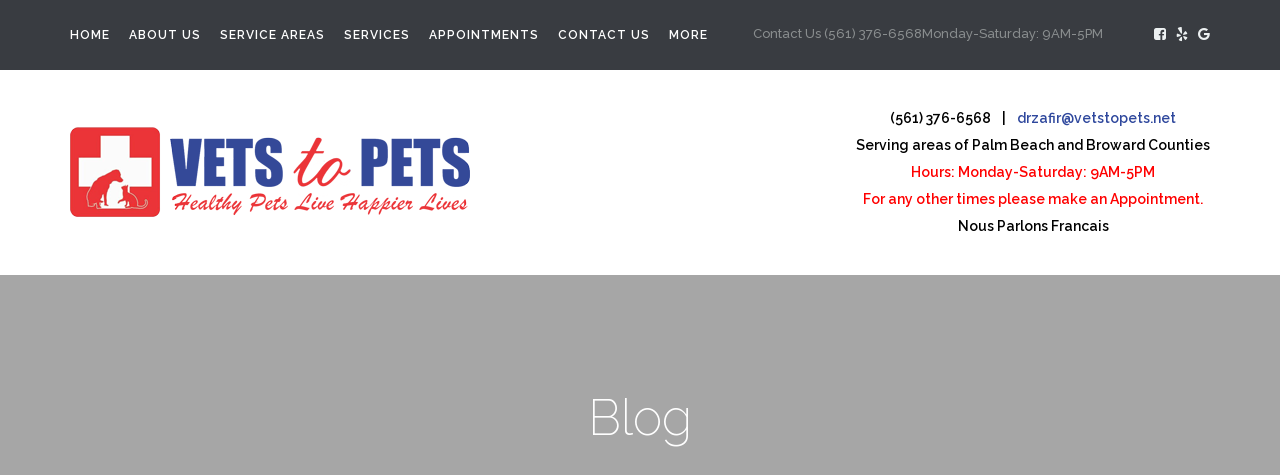

--- FILE ---
content_type: text/html; charset=utf-8
request_url: https://vetstopets.net/braces-for-dogs/
body_size: 13847
content:
<!doctype html>
<html lang="en-US">
<head>
	<meta charset="UTF-8">
	<link rel="profile" href="http://gmpg.org/xfn/11">
	<link rel="pingback" href="https://vetstopets.net/xmlrpc.php">
	<meta name="viewport" content="width=device-width, initial-scale=1">
	<title>Braces for Dogs &#8211; Vets to Pets LLC</title>
<meta name='robots' content='max-image-preview:large'/>
<link rel='dns-prefetch' href='//www.google.com'/>
<link rel='dns-prefetch' href='//fonts.googleapis.com'/>
<link rel='dns-prefetch' href='//s.w.org'/>
<link rel="alternate" type="application/rss+xml" title="Vets to Pets LLC &raquo; Feed" href="https://vetstopets.net/feed/"/>
<script>window._wpemojiSettings={"baseUrl":"https:\/\/s.w.org\/images\/core\/emoji\/14.0.0\/72x72\/","ext":".png","svgUrl":"https:\/\/s.w.org\/images\/core\/emoji\/14.0.0\/svg\/","svgExt":".svg","source":{"concatemoji":"https:\/\/vetstopets.net\/wp-includes\/js\/wp-emoji-release.min.js?ver=6.0.11"}};!function(e,a,t){var n,r,o,i=a.createElement("canvas"),p=i.getContext&&i.getContext("2d");function s(e,t){var a=String.fromCharCode,e=(p.clearRect(0,0,i.width,i.height),p.fillText(a.apply(this,e),0,0),i.toDataURL());return p.clearRect(0,0,i.width,i.height),p.fillText(a.apply(this,t),0,0),e===i.toDataURL()}function c(e){var t=a.createElement("script");t.src=e,t.defer=t.type="text/javascript",a.getElementsByTagName("head")[0].appendChild(t)}for(o=Array("flag","emoji"),t.supports={everything:!0,everythingExceptFlag:!0},r=0;r<o.length;r++)t.supports[o[r]]=function(e){if(!p||!p.fillText)return!1;switch(p.textBaseline="top",p.font="600 32px Arial",e){case"flag":return s([127987,65039,8205,9895,65039],[127987,65039,8203,9895,65039])?!1:!s([55356,56826,55356,56819],[55356,56826,8203,55356,56819])&&!s([55356,57332,56128,56423,56128,56418,56128,56421,56128,56430,56128,56423,56128,56447],[55356,57332,8203,56128,56423,8203,56128,56418,8203,56128,56421,8203,56128,56430,8203,56128,56423,8203,56128,56447]);case"emoji":return!s([129777,127995,8205,129778,127999],[129777,127995,8203,129778,127999])}return!1}(o[r]),t.supports.everything=t.supports.everything&&t.supports[o[r]],"flag"!==o[r]&&(t.supports.everythingExceptFlag=t.supports.everythingExceptFlag&&t.supports[o[r]]);t.supports.everythingExceptFlag=t.supports.everythingExceptFlag&&!t.supports.flag,t.DOMReady=!1,t.readyCallback=function(){t.DOMReady=!0},t.supports.everything||(n=function(){t.readyCallback()},a.addEventListener?(a.addEventListener("DOMContentLoaded",n,!1),e.addEventListener("load",n,!1)):(e.attachEvent("onload",n),a.attachEvent("onreadystatechange",function(){"complete"===a.readyState&&t.readyCallback()})),(e=t.source||{}).concatemoji?c(e.concatemoji):e.wpemoji&&e.twemoji&&(c(e.twemoji),c(e.wpemoji)))}(window,document,window._wpemojiSettings);</script>
<style>img.wp-smiley,img.emoji{display:inline!important;border:none!important;box-shadow:none!important;height:1em!important;width:1em!important;margin:0 .07em!important;vertical-align:-.1em!important;background:none!important;padding:0!important}</style>
	<link rel='stylesheet' id='layerslider-css' href='https://vetstopets.net/wp-content/plugins/LayerSlider/static/layerslider/css/layerslider.css?ver=6.10.2' media='all'/>
<link rel='stylesheet' id='ls-google-fonts-css' href='https://fonts.googleapis.com/css?family=Lato:100,300,regular,700,900%7COpen+Sans:300%7CIndie+Flower:regular%7COswald:300,regular,700&#038;subset=latin%2Clatin-ext' media='all'/>
<style id='wp-block-library-inline-css'>:root{--wp-admin-theme-color:#007cba;--wp-admin-theme-color--rgb:0,124,186;--wp-admin-theme-color-darker-10:#006ba1;--wp-admin-theme-color-darker-10--rgb:0,107,161;--wp-admin-theme-color-darker-20:#005a87;--wp-admin-theme-color-darker-20--rgb:0,90,135;--wp-admin-border-width-focus:2px}@media (-webkit-min-device-pixel-ratio:2),(min-resolution:192dpi){:root{--wp-admin-border-width-focus:1.5px}}:root{--wp--preset--font-size--normal:16px;--wp--preset--font-size--huge:42px}:root .has-very-light-gray-background-color{background-color:#eee}:root .has-very-dark-gray-background-color{background-color:#313131}:root .has-very-light-gray-color{color:#eee}:root .has-very-dark-gray-color{color:#313131}:root .has-vivid-green-cyan-to-vivid-cyan-blue-gradient-background{background:linear-gradient(135deg,#00d084,#0693e3)}:root .has-purple-crush-gradient-background{background:linear-gradient(135deg,#34e2e4,#4721fb 50%,#ab1dfe)}:root .has-hazy-dawn-gradient-background{background:linear-gradient(135deg,#faaca8,#dad0ec)}:root .has-subdued-olive-gradient-background{background:linear-gradient(135deg,#fafae1,#67a671)}:root .has-atomic-cream-gradient-background{background:linear-gradient(135deg,#fdd79a,#004a59)}:root .has-nightshade-gradient-background{background:linear-gradient(135deg,#330968,#31cdcf)}:root .has-midnight-gradient-background{background:linear-gradient(135deg,#020381,#2874fc)}.has-regular-font-size{font-size:1em}.has-larger-font-size{font-size:2.625em}.has-normal-font-size{font-size:var(--wp--preset--font-size--normal)}.has-huge-font-size{font-size:var(--wp--preset--font-size--huge)}.has-text-align-center{text-align:center}.has-text-align-left{text-align:left}.has-text-align-right{text-align:right}#end-resizable-editor-section{display:none}.aligncenter{clear:both}.items-justified-left{justify-content:flex-start}.items-justified-center{justify-content:center}.items-justified-right{justify-content:flex-end}.items-justified-space-between{justify-content:space-between}.screen-reader-text{border:0;clip:rect(1px,1px,1px,1px);-webkit-clip-path:inset(50%);clip-path:inset(50%);height:1px;margin:-1px;overflow:hidden;padding:0;position:absolute;width:1px;word-wrap:normal!important}.screen-reader-text:focus{background-color:#ddd;clip:auto!important;-webkit-clip-path:none;clip-path:none;color:#444;display:block;font-size:1em;height:auto;left:5px;line-height:normal;padding:15px 23px 14px;text-decoration:none;top:5px;width:auto;z-index:100000}html :where(.has-border-color),html :where([style*=border-width]){border-style:solid}html :where(img[class*=wp-image-]){height:auto;max-width:100%}</style>
<style id='global-styles-inline-css'>body{--wp--preset--color--black:#000;--wp--preset--color--cyan-bluish-gray:#abb8c3;--wp--preset--color--white:#fff;--wp--preset--color--pale-pink:#f78da7;--wp--preset--color--vivid-red:#cf2e2e;--wp--preset--color--luminous-vivid-orange:#ff6900;--wp--preset--color--luminous-vivid-amber:#fcb900;--wp--preset--color--light-green-cyan:#7bdcb5;--wp--preset--color--vivid-green-cyan:#00d084;--wp--preset--color--pale-cyan-blue:#8ed1fc;--wp--preset--color--vivid-cyan-blue:#0693e3;--wp--preset--color--vivid-purple:#9b51e0;--wp--preset--gradient--vivid-cyan-blue-to-vivid-purple:linear-gradient(135deg,rgba(6,147,227,1) 0%,#9b51e0 100%);--wp--preset--gradient--light-green-cyan-to-vivid-green-cyan:linear-gradient(135deg,#7adcb4 0%,#00d082 100%);--wp--preset--gradient--luminous-vivid-amber-to-luminous-vivid-orange:linear-gradient(135deg,rgba(252,185,0,1) 0%,rgba(255,105,0,1) 100%);--wp--preset--gradient--luminous-vivid-orange-to-vivid-red:linear-gradient(135deg,rgba(255,105,0,1) 0%,#cf2e2e 100%);--wp--preset--gradient--very-light-gray-to-cyan-bluish-gray:linear-gradient(135deg,#eee 0%,#a9b8c3 100%);--wp--preset--gradient--cool-to-warm-spectrum:linear-gradient(135deg,#4aeadc 0%,#9778d1 20%,#cf2aba 40%,#ee2c82 60%,#fb6962 80%,#fef84c 100%);--wp--preset--gradient--blush-light-purple:linear-gradient(135deg,#ffceec 0%,#9896f0 100%);--wp--preset--gradient--blush-bordeaux:linear-gradient(135deg,#fecda5 0%,#fe2d2d 50%,#6b003e 100%);--wp--preset--gradient--luminous-dusk:linear-gradient(135deg,#ffcb70 0%,#c751c0 50%,#4158d0 100%);--wp--preset--gradient--pale-ocean:linear-gradient(135deg,#fff5cb 0%,#b6e3d4 50%,#33a7b5 100%);--wp--preset--gradient--electric-grass:linear-gradient(135deg,#caf880 0%,#71ce7e 100%);--wp--preset--gradient--midnight:linear-gradient(135deg,#020381 0%,#2874fc 100%);--wp--preset--duotone--dark-grayscale:url(#wp-duotone-dark-grayscale);--wp--preset--duotone--grayscale:url(#wp-duotone-grayscale);--wp--preset--duotone--purple-yellow:url(#wp-duotone-purple-yellow);--wp--preset--duotone--blue-red:url(#wp-duotone-blue-red);--wp--preset--duotone--midnight:url(#wp-duotone-midnight);--wp--preset--duotone--magenta-yellow:url(#wp-duotone-magenta-yellow);--wp--preset--duotone--purple-green:url(#wp-duotone-purple-green);--wp--preset--duotone--blue-orange:url(#wp-duotone-blue-orange);--wp--preset--font-size--small:13px;--wp--preset--font-size--medium:20px;--wp--preset--font-size--large:36px;--wp--preset--font-size--x-large:42px}.has-black-color{color:var(--wp--preset--color--black)!important}.has-cyan-bluish-gray-color{color:var(--wp--preset--color--cyan-bluish-gray)!important}.has-white-color{color:var(--wp--preset--color--white)!important}.has-pale-pink-color{color:var(--wp--preset--color--pale-pink)!important}.has-vivid-red-color{color:var(--wp--preset--color--vivid-red)!important}.has-luminous-vivid-orange-color{color:var(--wp--preset--color--luminous-vivid-orange)!important}.has-luminous-vivid-amber-color{color:var(--wp--preset--color--luminous-vivid-amber)!important}.has-light-green-cyan-color{color:var(--wp--preset--color--light-green-cyan)!important}.has-vivid-green-cyan-color{color:var(--wp--preset--color--vivid-green-cyan)!important}.has-pale-cyan-blue-color{color:var(--wp--preset--color--pale-cyan-blue)!important}.has-vivid-cyan-blue-color{color:var(--wp--preset--color--vivid-cyan-blue)!important}.has-vivid-purple-color{color:var(--wp--preset--color--vivid-purple)!important}.has-black-background-color{background-color:var(--wp--preset--color--black)!important}.has-cyan-bluish-gray-background-color{background-color:var(--wp--preset--color--cyan-bluish-gray)!important}.has-white-background-color{background-color:var(--wp--preset--color--white)!important}.has-pale-pink-background-color{background-color:var(--wp--preset--color--pale-pink)!important}.has-vivid-red-background-color{background-color:var(--wp--preset--color--vivid-red)!important}.has-luminous-vivid-orange-background-color{background-color:var(--wp--preset--color--luminous-vivid-orange)!important}.has-luminous-vivid-amber-background-color{background-color:var(--wp--preset--color--luminous-vivid-amber)!important}.has-light-green-cyan-background-color{background-color:var(--wp--preset--color--light-green-cyan)!important}.has-vivid-green-cyan-background-color{background-color:var(--wp--preset--color--vivid-green-cyan)!important}.has-pale-cyan-blue-background-color{background-color:var(--wp--preset--color--pale-cyan-blue)!important}.has-vivid-cyan-blue-background-color{background-color:var(--wp--preset--color--vivid-cyan-blue)!important}.has-vivid-purple-background-color{background-color:var(--wp--preset--color--vivid-purple)!important}.has-black-border-color{border-color:var(--wp--preset--color--black)!important}.has-cyan-bluish-gray-border-color{border-color:var(--wp--preset--color--cyan-bluish-gray)!important}.has-white-border-color{border-color:var(--wp--preset--color--white)!important}.has-pale-pink-border-color{border-color:var(--wp--preset--color--pale-pink)!important}.has-vivid-red-border-color{border-color:var(--wp--preset--color--vivid-red)!important}.has-luminous-vivid-orange-border-color{border-color:var(--wp--preset--color--luminous-vivid-orange)!important}.has-luminous-vivid-amber-border-color{border-color:var(--wp--preset--color--luminous-vivid-amber)!important}.has-light-green-cyan-border-color{border-color:var(--wp--preset--color--light-green-cyan)!important}.has-vivid-green-cyan-border-color{border-color:var(--wp--preset--color--vivid-green-cyan)!important}.has-pale-cyan-blue-border-color{border-color:var(--wp--preset--color--pale-cyan-blue)!important}.has-vivid-cyan-blue-border-color{border-color:var(--wp--preset--color--vivid-cyan-blue)!important}.has-vivid-purple-border-color{border-color:var(--wp--preset--color--vivid-purple)!important}.has-vivid-cyan-blue-to-vivid-purple-gradient-background{background:var(--wp--preset--gradient--vivid-cyan-blue-to-vivid-purple)!important}.has-light-green-cyan-to-vivid-green-cyan-gradient-background{background:var(--wp--preset--gradient--light-green-cyan-to-vivid-green-cyan)!important}.has-luminous-vivid-amber-to-luminous-vivid-orange-gradient-background{background:var(--wp--preset--gradient--luminous-vivid-amber-to-luminous-vivid-orange)!important}.has-luminous-vivid-orange-to-vivid-red-gradient-background{background:var(--wp--preset--gradient--luminous-vivid-orange-to-vivid-red)!important}.has-very-light-gray-to-cyan-bluish-gray-gradient-background{background:var(--wp--preset--gradient--very-light-gray-to-cyan-bluish-gray)!important}.has-cool-to-warm-spectrum-gradient-background{background:var(--wp--preset--gradient--cool-to-warm-spectrum)!important}.has-blush-light-purple-gradient-background{background:var(--wp--preset--gradient--blush-light-purple)!important}.has-blush-bordeaux-gradient-background{background:var(--wp--preset--gradient--blush-bordeaux)!important}.has-luminous-dusk-gradient-background{background:var(--wp--preset--gradient--luminous-dusk)!important}.has-pale-ocean-gradient-background{background:var(--wp--preset--gradient--pale-ocean)!important}.has-electric-grass-gradient-background{background:var(--wp--preset--gradient--electric-grass)!important}.has-midnight-gradient-background{background:var(--wp--preset--gradient--midnight)!important}.has-small-font-size{font-size:var(--wp--preset--font-size--small)!important}.has-medium-font-size{font-size:var(--wp--preset--font-size--medium)!important}.has-large-font-size{font-size:var(--wp--preset--font-size--large)!important}.has-x-large-font-size{font-size:var(--wp--preset--font-size--x-large)!important}</style>
<link rel='stylesheet' id='contact-form-7-css' href='https://vetstopets.net/wp-content/plugins/contact-form-7/includes/css/styles.css?ver=5.7.7' media='all'/>
<style id='contact-form-7-inline-css'>.wpcf7 .wpcf7-recaptcha iframe{margin-bottom:0}.wpcf7 .wpcf7-recaptcha[data-align="center"]>div{margin:0 auto}.wpcf7 .wpcf7-recaptcha[data-align="right"]>div{margin:0 0 0 auto}</style>
<link rel='stylesheet' id='rs-plugin-settings-css' href='https://vetstopets.net/wp-content/plugins/revslider/public/assets/css/rs6.css?ver=6.1.8' media='all'/>
<style id='rs-plugin-settings-inline-css'>.tp-caption a{color:#ff7302;text-shadow:none;-webkit-transition:all .2s ease-out;-moz-transition:all .2s ease-out;-o-transition:all .2s ease-out;-ms-transition:all .2s ease-out}.tp-caption a:hover{color:#ffa902}</style>
<link rel='stylesheet' id='parent-style-css' href='https://vetstopets.net/wp-content/themes/the-core-parent/style.css?ver=6.0.11' media='all'/>
<link rel='stylesheet' id='synved-shortcode-jquery-ui-css' href='https://vetstopets.net/wp-content/plugins/synved-shortcodes/synved-shortcode/jqueryUI/css/snvdshc/jquery-ui-1.9.2.custom.min.css?ver=1.9.2' media='all'/>
<link rel='stylesheet' id='synved-shortcode-layout-css' href='https://vetstopets.net/wp-content/plugins/synved-shortcodes/synved-shortcode/style/layout.css?ver=1.0' media='all'/>
<link rel='stylesheet' id='synved-shortcode-jquery-ui-custom-css' href='https://vetstopets.net/wp-content/plugins/synved-shortcodes/synved-shortcode/style/jquery-ui.css?ver=1.0' media='all'/>
<link rel='stylesheet' id='bootstrap-css' href='https://vetstopets.net/wp-content/themes/the-core-parent/css/bootstrap.css?ver=1.0.34' media='all'/>
<link rel='stylesheet' id='fw-mmenu-css' href='https://vetstopets.net/wp-content/themes/the-core-parent/css/jquery.mmenu.all.css?ver=1.0.34' media='all'/>
<link rel='stylesheet' id='the-core-style-css' href='https://vetstopets.net/wp-content/uploads/sites/78/the-core-style.css?ver=1727415570' media='all'/>
<link rel='stylesheet' id='fw-theme-style-css' href='https://vetstopets.net/wp-content/themes/vetstopets-core-child/style.css?ver=1.0.34' media='all'/>
<link rel='stylesheet' id='prettyPhoto-css' href='https://vetstopets.net/wp-content/themes/the-core-parent/css/prettyPhoto.css?ver=1.0.34' media='all'/>
<link rel='stylesheet' id='animate-css' href='https://vetstopets.net/wp-content/themes/the-core-parent/css/animate.css?ver=1.0.34' media='all'/>
<link rel='stylesheet' id='font-awesome-css' href='https://vetstopets.net/wp-content/plugins/elementor/assets/lib/font-awesome/css/font-awesome.min.css?ver=4.7.0' media='all'/>
<link rel='stylesheet' id='fw-googleFonts-css' href='https://fonts.googleapis.com/css?family=Raleway%3A200%2C500%2C600%2C300%2C200italic%7CPlayfair+Display%3Aregular%7CCrimson+Text%3Aregular%7CMontserrat%3Aregular&#038;subset=latin%2Clatin-ext&#038;ver=6.0.11' media='all'/>
<!--n2css--><script id='layerslider-greensock-js-extra'>var LS_Meta={"v":"6.10.2"};</script>
<script src='https://vetstopets.net/wp-content/plugins/LayerSlider/static/layerslider/js/greensock.js?ver=1.19.0' id='layerslider-greensock-js'></script>
<script src='https://vetstopets.net/wp-includes/js/jquery/jquery.min.js?ver=3.6.0' id='jquery-core-js'></script>
<script src='https://vetstopets.net/wp-includes/js/jquery/jquery-migrate.min.js?ver=3.3.2' id='jquery-migrate-js'></script>
<script src='https://vetstopets.net/wp-content/plugins/LayerSlider/static/layerslider/js/layerslider.kreaturamedia.jquery.js?ver=6.10.2' id='layerslider-js'></script>
<script src='https://vetstopets.net/wp-content/plugins/LayerSlider/static/layerslider/js/layerslider.transitions.js?ver=6.10.2' id='layerslider-transitions-js'></script>
<script src='https://vetstopets.net/wp-content/plugins/revslider/public/assets/js/revolution.tools.min.js?ver=6.0' id='tp-tools-js'></script>
<script src='https://vetstopets.net/wp-content/plugins/revslider/public/assets/js/rs6.min.js?ver=6.1.8' id='revmin-js'></script>
<script src='https://vetstopets.net/wp-content/plugins/synved-shortcodes/synved-shortcode/script/jquery.ba-bbq.min.js?ver=1.2.1' id='jquery-babbq-js'></script>
<script src='https://vetstopets.net/wp-content/plugins/synved-shortcodes/synved-shortcode/script/jquery.scrolltab.js?ver=1.0' id='jquery-scrolltab-js'></script>
<script src='https://vetstopets.net/wp-includes/js/jquery/ui/core.min.js?ver=1.13.1' id='jquery-ui-core-js'></script>
<script src='https://vetstopets.net/wp-includes/js/jquery/ui/tabs.min.js?ver=1.13.1' id='jquery-ui-tabs-js'></script>
<script src='https://vetstopets.net/wp-includes/js/jquery/ui/accordion.min.js?ver=1.13.1' id='jquery-ui-accordion-js'></script>
<script src='https://vetstopets.net/wp-includes/js/jquery/ui/controlgroup.min.js?ver=1.13.1' id='jquery-ui-controlgroup-js'></script>
<script src='https://vetstopets.net/wp-includes/js/jquery/ui/checkboxradio.min.js?ver=1.13.1' id='jquery-ui-checkboxradio-js'></script>
<script src='https://vetstopets.net/wp-includes/js/jquery/ui/button.min.js?ver=1.13.1' id='jquery-ui-button-js'></script>
<script src='https://vetstopets.net/wp-content/plugins/synved-shortcodes/synved-shortcode/script/jquery-unselectable.js?ver=1.0.0' id='jquery-unselectable-js'></script>
<script src='https://vetstopets.net/wp-includes/js/jquery/ui/mouse.min.js?ver=1.13.1' id='jquery-ui-mouse-js'></script>
<script src='https://vetstopets.net/wp-includes/js/jquery/ui/slider.min.js?ver=1.13.1' id='jquery-ui-slider-js'></script>
<script src='https://vetstopets.net/wp-content/plugins/synved-shortcodes/synved-shortcode/script/base.js?ver=1.0' id='synved-shortcode-base-js'></script>
<script src='https://vetstopets.net/wp-content/plugins/synved-shortcodes/synved-shortcode/script/custom.js?ver=1.0' id='synved-shortcode-custom-js'></script>
<script src='https://vetstopets.net/wp-content/themes/the-core-parent/js/lib/modernizr.min.js?ver=1.0.34' id='modernizr-js'></script>
<script src='https://vetstopets.net/wp-content/themes/the-core-parent/js/lib/bootstrap.min.js?ver=1.0.34' id='bootstrap-js'></script>
<script src='https://vetstopets.net/wp-content/themes/the-core-parent/js/jquery.touchSwipe.min.js?ver=1.0.34' id='touchSwipe-js'></script>
<script src='https://vetstopets.net/wp-content/themes/the-core-parent/js/lib/html5shiv.js?ver=1.0.34' id='html5shiv-js'></script>
<script src='https://vetstopets.net/wp-content/themes/the-core-parent/js/lib/respond.min.js?ver=1.0.34' id='respond-js'></script>
<meta name="generator" content="Powered by LayerSlider 6.10.2 - Multi-Purpose, Responsive, Parallax, Mobile-Friendly Slider Plugin for WordPress."/>
<!-- LayerSlider updates and docs at: https://layerslider.kreaturamedia.com -->
<link rel="https://api.w.org/" href="https://vetstopets.net/wp-json/"/><link rel="alternate" type="application/json" href="https://vetstopets.net/wp-json/wp/v2/posts/3057"/><link rel="EditURI" type="application/rsd+xml" title="RSD" href="https://vetstopets.net/xmlrpc.php?rsd"/>
<link rel="wlwmanifest" type="application/wlwmanifest+xml" href="https://vetstopets.net/wp-includes/wlwmanifest.xml"/> 
<meta name="generator" content="WordPress 6.0.11"/>
<link rel='shortlink' href='https://vetstopets.net/?p=3057'/>
<link rel="alternate" type="application/json+oembed" href="https://vetstopets.net/wp-json/oembed/1.0/embed?url=https%3A%2F%2Fvetstopets.net%2Fbraces-for-dogs%2F"/>
<link rel="alternate" type="text/xml+oembed" href="https://vetstopets.net/wp-json/oembed/1.0/embed?url=https%3A%2F%2Fvetstopets.net%2Fbraces-for-dogs%2F&#038;format=xml"/>
<script src='https://vetgalaxy.com/?dm=0ff27bf1b3d73c1f9fed9a01f943e911&amp;action=load&amp;blogid=78&amp;siteid=1&amp;t=1795656053&amp;back=https%3A%2F%2Fvetstopets.net%2Fbraces-for-dogs%2F' type='text/javascript'></script><meta http-equiv="Content-type" content="text/html; charset=utf-8"/><meta name="robots" content="noindex"><link rel='canonical' href='http://blog.vetgalaxy.com/braces-dogs/'/><meta property="og:title" content="Braces for Dogs"/><meta property="og:url" content="https://vetstopets.net/braces-for-dogs/"/><meta property="og:type" content="website"/><meta property="og:description" content=""/><meta name="generator" content="Elementor 3.16.6; features: e_dom_optimization, e_optimized_assets_loading, additional_custom_breakpoints; settings: css_print_method-external, google_font-enabled, font_display-auto">

<style type="text/css"></style>
<meta name="generator" content="Powered by Slider Revolution 6.1.8 - responsive, Mobile-Friendly Slider Plugin for WordPress with comfortable drag and drop interface."/>
<script type="text/javascript">function setREVStartSize(e){try{var pw=document.getElementById(e.c).parentNode.offsetWidth,newh;pw=pw===0||isNaN(pw)?window.innerWidth:pw;e.tabw=e.tabw===undefined?0:parseInt(e.tabw);e.thumbw=e.thumbw===undefined?0:parseInt(e.thumbw);e.tabh=e.tabh===undefined?0:parseInt(e.tabh);e.thumbh=e.thumbh===undefined?0:parseInt(e.thumbh);e.tabhide=e.tabhide===undefined?0:parseInt(e.tabhide);e.thumbhide=e.thumbhide===undefined?0:parseInt(e.thumbhide);e.mh=e.mh===undefined||e.mh==""||e.mh==="auto"?0:parseInt(e.mh,0);if(e.layout==="fullscreen"||e.l==="fullscreen")
newh=Math.max(e.mh,window.innerHeight);else{e.gw=Array.isArray(e.gw)?e.gw:[e.gw];for(var i in e.rl)if(e.gw[i]===undefined||e.gw[i]===0)e.gw[i]=e.gw[i-1];e.gh=e.el===undefined||e.el===""||(Array.isArray(e.el)&&e.el.length==0)?e.gh:e.el;e.gh=Array.isArray(e.gh)?e.gh:[e.gh];for(var i in e.rl)if(e.gh[i]===undefined||e.gh[i]===0)e.gh[i]=e.gh[i-1];var nl=new Array(e.rl.length),ix=0,sl;e.tabw=e.tabhide>=pw?0:e.tabw;e.thumbw=e.thumbhide>=pw?0:e.thumbw;e.tabh=e.tabhide>=pw?0:e.tabh;e.thumbh=e.thumbhide>=pw?0:e.thumbh;for(var i in e.rl)nl[i]=e.rl[i]<window.innerWidth?0:e.rl[i];sl=nl[0];for(var i in nl)if(sl>nl[i]&&nl[i]>0){sl=nl[i];ix=i;}
var m=pw>(e.gw[ix]+e.tabw+e.thumbw)?1:(pw-(e.tabw+e.thumbw))/(e.gw[ix]);newh=(e.type==="carousel"&&e.justify==="true"?e.gh[ix]:(e.gh[ix]*m))+(e.tabh+e.thumbh);}
if(window.rs_init_css===undefined)window.rs_init_css=document.head.appendChild(document.createElement("style"));document.getElementById(e.c).height=newh;window.rs_init_css.innerHTML+="#"+e.c+"_wrapper { height: "+newh+"px }";}catch(e){console.log("Failure at Presize of Slider:"+e)}};</script>
		<style id="wp-custom-css">.cf7-form__field{margin-bottom:24px}.cf7-form__field .custom-radio{float:left;margin-top:12px}.cf7-form__field .custom-checkbox{margin-top:12px}.appointment-form .custom-radio,.appointment-form .custom-checkbox{display:block;float:none}.cf7-form__field .custom-radio:first-child{margin-right:24px}.cf7-form__field>label{display:block;font-family:"Raleway",sans-serif;font-size:13px;font-weight:600;line-height:1.7em;letter-spacing:1px;color:#454545}.cf7-form__field input[type="text"],.cf7-form__field input[type="password"],.cf7-form__field input[type="search"],.cf7-form__field input[type="url"],.cf7-form__field input[type="email"],.cf7-form__field input[type="tel"],.cf7-form__field input[type="number"],.cf7-form__field textarea,.cf7-form__field select{min-height:47px;padding:6px 16px;border-radius:4px;border:0;font-family:"Raleway",sans-serif;color:#454545}.custom-radio label,.custom-checkbox label{text-transform:initial;padding-left:0}.custom-radio .wpcf7-list-item-label,.custom-checkbox .wpcf7-list-item-label{padding-left:24px;font-family:"Raleway",sans-serif;font-size:15px;font-weight:400;text-transform:none;line-height:1.7em;color:#454545}.wpcf7 .wpcf7-form input.wpcf7-submit{min-height:40px;padding:18px 32px;font-family:"Roboto",sans-serif;font-size:13px;line-height:1;font-weight:500;text-transform:uppercase;letter-spacing:1.25px;border-radius:3px;background-color:#111}sup{top:0;font-size:16px;color:red}.section-custom-top .fw-container{padding-bottom:24px!important}.home-team .fw-row{display:flex;justify-content:center}.service-more .elementor-toggle{text-align:center}.fa,.fas{font:14px/1 FontAwesome!important}</style>
		</head>
<body class="post-template-default single single-post postid-3057 single-format-standard wp-embed-responsive fw-full fw-website-align-center fw-section-space-md header-1 fw-top-bar-on fw-no-absolute-header fw-top-social-right  mobile-menu-item-align-left fw-top-logo-left fw-logo-image fw-logo-no-retina fw-animation-mobile-off elementor-default elementor-kit-3357" itemscope="itemscope" itemtype="https://schema.org/WebPage">

				<div id="page" class="hfeed site">
			<header class="fw-header" itemscope="itemscope" itemtype="https://schema.org/WPHeader">
		<div class="header-top-bar">
		<div class="fw-container">
			<div class="fw-row">
				<div class="fw-col-sm-5 fw-col-lg-7">
					<a href="#mobile-menu" class="mmenu-link"><i class="fa fa-navicon"></i> <span>Click Here for All Services</span></a>

					<div class="fw-nav-wrap" itemscope="itemscope" itemtype="https://schema.org/SiteNavigationElement" role="navigation">
						<nav id="fw-menu-primary" class="fw-site-navigation primary-navigation"><ul id="menu-header-menu" class="fw-nav-menu"><li id="menu-item-3528" class="menu-item menu-item-type-post_type menu-item-object-page menu-item-home menu-item-3528"><a href="https://vetstopets.net/"><span>HOME</span></a></li>
<li id="menu-item-3554" class="menu-item menu-item-type-post_type menu-item-object-page menu-item-3554"><a href="https://vetstopets.net/about-us/"><span>ABOUT US</span></a></li>
<li id="menu-item-3574" class="menu-item menu-item-type-post_type menu-item-object-page menu-item-3574"><a href="https://vetstopets.net/service-areas/"><span>SERVICE AREAS</span></a></li>
<li id="menu-item-3611" class="menu-item menu-item-type-post_type menu-item-object-page menu-item-3611"><a href="https://vetstopets.net/services/"><span>SERVICES</span></a></li>
<li id="menu-item-3529" class="menu-item menu-item-type-post_type menu-item-object-page menu-item-3529"><a href="https://vetstopets.net/appointments/"><span>APPOINTMENTS</span></a></li>
<li id="menu-item-3647" class="menu-item menu-item-type-post_type menu-item-object-page menu-item-3647"><a href="https://vetstopets.net/contact/"><span>CONTACT US</span></a></li>
<li id="menu-item-2576" class="menu-item menu-item-type-custom menu-item-object-custom menu-item-has-children menu-item-2576"><a href="#"><span>MORE</span></a>
<ul class="sub-menu">
	<li id="menu-item-3666" class="menu-item menu-item-type-post_type menu-item-object-page menu-item-3666"><a href="https://vetstopets.net/faqs/"><span>FAQs</span></a></li>
	<li id="menu-item-3689" class="menu-item menu-item-type-post_type menu-item-object-page menu-item-3689"><a href="https://vetstopets.net/emergencies/"><span>EMERGENCIES</span></a></li>
	<li id="menu-item-3706" class="menu-item menu-item-type-post_type menu-item-object-page menu-item-3706"><a href="https://vetstopets.net/our-purrfect-patients/"><span>OUR PURRFECT PATIENTS</span></a></li>
	<li id="menu-item-3727" class="menu-item menu-item-type-post_type menu-item-object-page menu-item-3727"><a href="https://vetstopets.net/veterinary-resources/"><span>VETERINARY RESOURCES</span></a></li>
	<li id="menu-item-3746" class="menu-item menu-item-type-post_type menu-item-object-page menu-item-3746"><a href="https://vetstopets.net/privacy-policy/"><span>PRIVACY POLICY</span></a></li>
</ul>
</li>
</ul></nav>					</div>
				</div>
				<div class="fw-col-sm-7 fw-col-lg-5 padding-reset">
									<div class="fw-top-bar">
			<div class="fw-container">
															<div class="fw-text-top-bar"><p>Contact Us (561) 376-6568Monday-Saturday: 9AM-5PM</p></div>
										<div class="fw-top-bar-social"><a target="_blank" href="https://www.facebook.com/VetsToPets/reviews/?ref=page_internal"><i class="fa fa-facebook-square"></i></a><a target="_blank" href="https://www.yelp.com/biz/vets-to-pets-housecalls-boca-raton"><i class="fa fa-yelp"></i></a><a target="_blank" href="https://www.google.com/maps/place/Vets+To+Pets/@26.406542,-80.7620113,9z/data=!3m1!4b1!4m7!3m6!1s0x0:0x458b819e52438afa!8m2!3d26.4076339!4d-80.2015469!9m1!1b1?hl=en-US"><i class="fa fa-google"></i></a></div>												</div>
		</div>
					</div>
			</div>
		</div>
	</div>
	<div class="fw-header-main">
		<div class="fw-container">
			<div class="fw-row">
				<div class="fw-col-sm-5 fw-col-lg-7">
												<div class="fw-wrap-logo">
				
												<a href="https://vetstopets.net/" class="fw-site-logo">
								<img src="//vetstopets.net/wp-content/uploads/sites/78/2019/05/logo400new.png" alt="Vets to Pets LLC"/>
							</a>
						
							</div>
							</div>
				<div class="fw-col-sm-7 fw-col-lg-5">
					<div id="header-text">
						<div id="header-phone" class='nowrap'>(561) 376-6568 <span style="padding: 0 8px;">|</span> <a href="mailto:drzafir@vetstopets.net">drzafir@vetstopets.net</a></div>
						<div id="header-area">Serving areas of Palm Beach and Broward Counties</div>
						<div id="header-hours">Hours: Monday-Saturday: 9AM-5PM<br>For any other times please make an Appointment.</div>
						<div id="header-french">Nous Parlons Francais</div>
					</div>  
				</div>
			</div>
		</div>
	</div>
	</header>
<nav id="mobile-menu"><ul><li class="menu-item menu-item-type-post_type menu-item-object-page menu-item-home"><a href="https://vetstopets.net/">HOME</a></li><li class="menu-item menu-item-type-post_type menu-item-object-page"><a href="https://vetstopets.net/about-us/">ABOUT US</a></li><li class="menu-item menu-item-type-post_type menu-item-object-page"><a href="https://vetstopets.net/service-areas/">SERVICE AREAS</a></li><li class="menu-item menu-item-type-post_type menu-item-object-page"><a href="https://vetstopets.net/services/">SERVICES</a></li><li class="menu-item menu-item-type-post_type menu-item-object-page"><a href="https://vetstopets.net/appointments/">APPOINTMENTS</a></li><li class="menu-item menu-item-type-post_type menu-item-object-page"><a href="https://vetstopets.net/contact/">CONTACT US</a></li><li class="menu-item menu-item-type-custom menu-item-object-custom menu-item-has-children"><a href="#">MORE</a><ul class="sub-menu">	<li class="menu-item menu-item-type-post_type menu-item-object-page"><a href="https://vetstopets.net/faqs/">FAQs</a></li>	<li class="menu-item menu-item-type-post_type menu-item-object-page"><a href="https://vetstopets.net/emergencies/">EMERGENCIES</a></li>	<li class="menu-item menu-item-type-post_type menu-item-object-page"><a href="https://vetstopets.net/our-purrfect-patients/">OUR PURRFECT PATIENTS</a></li>	<li class="menu-item menu-item-type-post_type menu-item-object-page"><a href="https://vetstopets.net/veterinary-resources/">VETERINARY RESOURCES</a></li>	<li class="menu-item menu-item-type-post_type menu-item-object-page"><a href="https://vetstopets.net/privacy-policy/">PRIVACY POLICY</a></li></ul></li></ul></nav>			<div id="main" class="site-main">			<section class="fw-main-row-custom  fw-main-row-top fw-content-vertical-align-middle fw-section-height-md fw-section-image fw-section-default-page post " style="background-image:url()">
				<div class="fw-main-row-overlay" style="background-color: #000000; opacity: 0.35;"></div>				<div class="fw-container">
					<div class="fw-row">
						<div class="fw-col-sm-12">
							<div class="fw-heading fw-heading-center">
								<h1 class="fw-special-title">Blog</h1>
															</div>
						</div>
					</div>
				</div>
			</section>
		<section class="fw-main-row sidebar-right" role="main" itemprop="mainEntity" itemscope="itemscope" itemtype="https://schema.org/Blog">
	<div class="fw-container">
		<div class="fw-row">
			<div class="fw-content-area col-md-8 col-sm-12">
				<div class="fw-col-inner">
										<article id="post-3057" class="post post-details post-3057 type-post status-publish format-standard hentry category-blog tag-sticky" itemscope="itemscope" itemtype="https://schema.org/BlogPosting" itemprop="blogPost">
	<div class="fw-col-inner">
		<header class="entry-header">
									<h2 class="entry-title" itemprop="headline">Braces for Dogs</h2>
				</header>

		
		<div class="entry-content clearfix" itemprop="text">
			<p><img class="alignleft size-medium wp-image-9327" title="Rottweiler Mouth" src="https://vetstopets.net/wp-content/uploads/sites/78/2019/12/Rottweiler-Mouth-199x300.jpg" alt="Rottweiler dog" width="199" height="300"/>Most humans spend a year or two with braces. Does your pooch need them too? Being a pet owner, I know that dog dental hygiene is very important. However, I did not realize just how important it was until I saw a news article covering a dog getting, well, braces! Dogs can also have crowns and root canals. Surprisingly, better dentistry can add years to the life of a pet, along with reducing a tremendous amount of pain caused by bad teeth.<span id="more-9326"></span></p>
<p>One out of two dogs suffers from canine periodontal disease. This disease affects the gums, bones and connective tissue around the teeth. Here&#8217;s what can happen:</p>
<ul>
<li>A soft, clear or cream-colored deposit, called plaque, will form on the teeth of your pooch.</li>
<li>If this plague isn&#8217;t removed, minerals in your pet&#8217;s saliva (or drool) can turn the plaque into a different substance, called tartar.</li>
<li>When the tartar builds up below the gums and allows bacteria to grow, it can cause inflammation.</li>
<li>This inflammation then leads to infection and could result in tooth loss.</li>
</ul>
<p>In order to fix this problem, some veterinarians perform periodontal disease surgery or root canals.</p>
<p>But why would a dog get braces? Good question! Some breeds, such as Rottweilers and Poodles, are predisposed to tooth problems that can be fixed by wearing braces. But don&#8217;t think your pooch will have a full &#8220;grill.&#8221; Dog braces is different than human braces,  because veterinary dentists correct only individual teeth—not all of them. What about the retainers we&#8217;re familiar with? No need. Teeth in dogs tend to stay in place. Lucky dogs.</p>
<p>If you think a little dentistry might go a long way in your animal, talk to your veterinarian.</p>
<p><strong><em>Did you find this article interesting? Share it with your friends!</em></strong></p>
<p>The post <a href="http://blog.vetgalaxy.com/braces-dogs/" rel="nofollow">Braces for Dogs</a> appeared first on <a href="http://blog.vetgalaxy.com" rel="nofollow">Pet Assure Blog</a>.</p>
<p>Source: Blog</p>
		</div>

					<footer class="entry-meta">
				<div class="fw-tag-links"><a href="https://vetstopets.net/tag/sticky/" rel="tag">sticky</a></div>
			</footer>
			</div>
</article>
<div class="fw-row">
	<div class="blog-post-navigation">
		<a href="https://vetstopets.net/cats-and-christmas-trees/" rel="prev"><div class="fw-itable"><div class="fw-icell"><i class="fa fa-angle-left"></i><span>Previous Story</span><strong>Cats and Christmas Trees</strong></div></div></a>		<a href="https://vetstopets.net/new-pets-in-the-family/" rel="next"><div class="fw-itable"><div class="fw-icell"><i class="fa fa-angle-right"></i><span>Next Story</span><strong>New Pets in the Family</strong></div></div></a>	</div>
</div>				</div><!-- /.inner -->
			</div><!-- /.content-area -->

				<div class="col-md-4 col-sm-12 fw-sidebar" role="complementary" itemscope="itemscope" itemtype="https://schema.org/WPSideBar">
		<div class="fw-col-inner">
			<aside id="archives-2" class="widget widget_archive"><h2 class="widget-title"><span>Archive</span></h2>
			<ul>
					<li><a href='https://vetstopets.net/2022/10/'>October 2022</a>&nbsp;(2)</li>
	<li><a href='https://vetstopets.net/2021/03/'>March 2021</a>&nbsp;(2)</li>
	<li><a href='https://vetstopets.net/2021/02/'>February 2021</a>&nbsp;(2)</li>
	<li><a href='https://vetstopets.net/2021/01/'>January 2021</a>&nbsp;(2)</li>
	<li><a href='https://vetstopets.net/2020/12/'>December 2020</a>&nbsp;(2)</li>
	<li><a href='https://vetstopets.net/2020/11/'>November 2020</a>&nbsp;(3)</li>
	<li><a href='https://vetstopets.net/2020/10/'>October 2020</a>&nbsp;(2)</li>
	<li><a href='https://vetstopets.net/2020/09/'>September 2020</a>&nbsp;(2)</li>
	<li><a href='https://vetstopets.net/2020/08/'>August 2020</a>&nbsp;(2)</li>
	<li><a href='https://vetstopets.net/2020/07/'>July 2020</a>&nbsp;(2)</li>
	<li><a href='https://vetstopets.net/2020/06/'>June 2020</a>&nbsp;(3)</li>
	<li><a href='https://vetstopets.net/2020/05/'>May 2020</a>&nbsp;(2)</li>
	<li><a href='https://vetstopets.net/2020/04/'>April 2020</a>&nbsp;(2)</li>
	<li><a href='https://vetstopets.net/2020/03/'>March 2020</a>&nbsp;(2)</li>
	<li><a href='https://vetstopets.net/2020/01/'>January 2020</a>&nbsp;(1)</li>
	<li><a href='https://vetstopets.net/2019/12/'>December 2019</a>&nbsp;(2)</li>
	<li><a href='https://vetstopets.net/2019/11/'>November 2019</a>&nbsp;(2)</li>
	<li><a href='https://vetstopets.net/2019/10/'>October 2019</a>&nbsp;(2)</li>
	<li><a href='https://vetstopets.net/2019/09/'>September 2019</a>&nbsp;(3)</li>
	<li><a href='https://vetstopets.net/2019/08/'>August 2019</a>&nbsp;(2)</li>
	<li><a href='https://vetstopets.net/2019/07/'>July 2019</a>&nbsp;(2)</li>
	<li><a href='https://vetstopets.net/2019/06/'>June 2019</a>&nbsp;(2)</li>
	<li><a href='https://vetstopets.net/2019/05/'>May 2019</a>&nbsp;(4)</li>
	<li><a href='https://vetstopets.net/2019/04/'>April 2019</a>&nbsp;(5)</li>
	<li><a href='https://vetstopets.net/2019/03/'>March 2019</a>&nbsp;(1)</li>
	<li><a href='https://vetstopets.net/2019/01/'>January 2019</a>&nbsp;(1)</li>
	<li><a href='https://vetstopets.net/2018/05/'>May 2018</a>&nbsp;(2)</li>
	<li><a href='https://vetstopets.net/2018/04/'>April 2018</a>&nbsp;(2)</li>
	<li><a href='https://vetstopets.net/2018/03/'>March 2018</a>&nbsp;(1)</li>
			</ul>

			</aside><aside id="archives-3" class="widget widget_archive"><h2 class="widget-title"><span>Archive As Dropdown</span></h2>		<label class="screen-reader-text" for="archives-dropdown-3">Archive As Dropdown</label>
		<select id="archives-dropdown-3" name="archive-dropdown">
			
			<option value="">Select Month</option>
				<option value='https://vetstopets.net/2022/10/'> October 2022 </option>
	<option value='https://vetstopets.net/2021/03/'> March 2021 </option>
	<option value='https://vetstopets.net/2021/02/'> February 2021 </option>
	<option value='https://vetstopets.net/2021/01/'> January 2021 </option>
	<option value='https://vetstopets.net/2020/12/'> December 2020 </option>
	<option value='https://vetstopets.net/2020/11/'> November 2020 </option>
	<option value='https://vetstopets.net/2020/10/'> October 2020 </option>
	<option value='https://vetstopets.net/2020/09/'> September 2020 </option>
	<option value='https://vetstopets.net/2020/08/'> August 2020 </option>
	<option value='https://vetstopets.net/2020/07/'> July 2020 </option>
	<option value='https://vetstopets.net/2020/06/'> June 2020 </option>
	<option value='https://vetstopets.net/2020/05/'> May 2020 </option>
	<option value='https://vetstopets.net/2020/04/'> April 2020 </option>
	<option value='https://vetstopets.net/2020/03/'> March 2020 </option>
	<option value='https://vetstopets.net/2020/01/'> January 2020 </option>
	<option value='https://vetstopets.net/2019/12/'> December 2019 </option>
	<option value='https://vetstopets.net/2019/11/'> November 2019 </option>
	<option value='https://vetstopets.net/2019/10/'> October 2019 </option>
	<option value='https://vetstopets.net/2019/09/'> September 2019 </option>
	<option value='https://vetstopets.net/2019/08/'> August 2019 </option>
	<option value='https://vetstopets.net/2019/07/'> July 2019 </option>
	<option value='https://vetstopets.net/2019/06/'> June 2019 </option>
	<option value='https://vetstopets.net/2019/05/'> May 2019 </option>
	<option value='https://vetstopets.net/2019/04/'> April 2019 </option>
	<option value='https://vetstopets.net/2019/03/'> March 2019 </option>
	<option value='https://vetstopets.net/2019/01/'> January 2019 </option>
	<option value='https://vetstopets.net/2018/05/'> May 2018 </option>
	<option value='https://vetstopets.net/2018/04/'> April 2018 </option>
	<option value='https://vetstopets.net/2018/03/'> March 2018 </option>

		</select>

<script>//<![CDATA[
(function(){var dropdown=document.getElementById("archives-dropdown-3");function onSelectChange(){if(dropdown.options[dropdown.selectedIndex].value!==''){document.location.href=this.options[this.selectedIndex].value;}}
dropdown.onchange=onSelectChange;})();
//]]></script>
			</aside><aside id="calendar-2" class="widget widget_calendar"><h2 class="widget-title"><span>Calendar</span></h2><div id="calendar_wrap" class="calendar_wrap"><table id="wp-calendar" class="wp-calendar-table">
	<caption>January 2026</caption>
	<thead>
	<tr>
		<th scope="col" title="Monday">M</th>
		<th scope="col" title="Tuesday">T</th>
		<th scope="col" title="Wednesday">W</th>
		<th scope="col" title="Thursday">T</th>
		<th scope="col" title="Friday">F</th>
		<th scope="col" title="Saturday">S</th>
		<th scope="col" title="Sunday">S</th>
	</tr>
	</thead>
	<tbody>
	<tr>
		<td colspan="3" class="pad">&nbsp;</td><td>1</td><td>2</td><td>3</td><td>4</td>
	</tr>
	<tr>
		<td>5</td><td>6</td><td>7</td><td>8</td><td>9</td><td>10</td><td>11</td>
	</tr>
	<tr>
		<td>12</td><td>13</td><td>14</td><td>15</td><td>16</td><td>17</td><td>18</td>
	</tr>
	<tr>
		<td>19</td><td id="today">20</td><td>21</td><td>22</td><td>23</td><td>24</td><td>25</td>
	</tr>
	<tr>
		<td>26</td><td>27</td><td>28</td><td>29</td><td>30</td><td>31</td>
		<td class="pad" colspan="1">&nbsp;</td>
	</tr>
	</tbody>
	</table><nav aria-label="Previous and next months" class="wp-calendar-nav">
		<span class="wp-calendar-nav-prev"><a href="https://vetstopets.net/2022/10/">&laquo; Oct</a></span>
		<span class="pad">&nbsp;</span>
		<span class="wp-calendar-nav-next">&nbsp;</span>
	</nav></div></aside><aside id="categories-2" class="widget widget_categories"><h2 class="widget-title"><span>Categories Dropdown</span></h2><form action="https://vetstopets.net" method="get"><label class="screen-reader-text" for="cat">Categories Dropdown</label><select name='cat' id='cat' class='postform'>
	<option value='-1'>Select Category</option>
	<option class="level-0" value="1">Blog</option>
</select>
</form>
<script>//<![CDATA[
(function(){var dropdown=document.getElementById("cat");function onCatChange(){if(dropdown.options[dropdown.selectedIndex].value>0){dropdown.parentNode.submit();}}
dropdown.onchange=onCatChange;})();
//]]></script>

			</aside><aside id="categories-3" class="widget widget_categories"><h2 class="widget-title"><span>Categories</span></h2>
			<ul>
					<li class="cat-item cat-item-1"><a href="https://vetstopets.net/category/blog/">Blog</a> (62)
</li>
			</ul>

			</aside>
		<aside id="recent-posts-2" class="widget widget_recent_entries">
		<h2 class="widget-title"><span>Recent Posts</span></h2>
		<ul>
											<li>
					<a href="https://vetstopets.net/understanding-your-cats-sleeping-pattern-2/">Understanding Your Cats Sleeping Pattern</a>
											<span class="post-date">October 20, 2022</span>
									</li>
											<li>
					<a href="https://vetstopets.net/service-animals-guide-dogs/">Service Animals: Guide Dogs</a>
											<span class="post-date">October 19, 2022</span>
									</li>
											<li>
					<a href="https://vetstopets.net/pet-obesity/">Pet Obesity</a>
											<span class="post-date">March 22, 2021</span>
									</li>
											<li>
					<a href="https://vetstopets.net/clipping-claws/">Clipping Claws</a>
											<span class="post-date">March 8, 2021</span>
									</li>
											<li>
					<a href="https://vetstopets.net/the-chinese-hamster/">The Chinese Hamster</a>
											<span class="post-date">February 22, 2021</span>
									</li>
					</ul>

		</aside><aside id="search-2" class="widget widget_search"><form role="search" method="get" class="search-form" action="https://vetstopets.net/">
				<label>
					<span class="screen-reader-text">Search for:</span>
					<input type="search" class="search-field" placeholder="Search &hellip;" value="" name="s"/>
				</label>
				<input type="submit" class="search-submit" value="Search"/>
			</form></aside><aside id="tag_cloud-3" class="widget widget_tag_cloud"><h2 class="widget-title"><span>Tag Cloud</span></h2><div class="tagcloud"><a href="https://vetstopets.net/category/blog/" class="tag-cloud-link tag-link-1 tag-link-position-1" style="font-size: 8pt;" aria-label="Blog (62 items)">Blog</a></div>
</aside><aside id="text-3" class="widget widget_text"><h2 class="widget-title"><span>Text</span></h2>			<div class="textwidget">Vivamus ante dolor, lobortis sit amet magna tempus, congue dapibus mauris. Sed tempor, sapien convallis bibendum scelerisque, libero eros imperdiet quam, quis molestie augue nisi in turpis!</div>
		</aside><aside id="fw_flickr-2" class="widget fw-widget-flickr widget_fw_flickr"><h2 class="widget-title"><span>Flickr-Tf</span></h2>		<div class="flickr-gallery flickr-gallery-js" data-api-key="" data-album-id="" data-photo-number="6">
			<div class="fw-wrap-flickr">
				<div class="gallery-container"></div>
			</div>
		</div>
		<div class="clearfix"></div>
	</aside><aside id="fw_posts-2" class="widget fw-widget-posts widget_fw_posts"><h2 class="widget-title"><span>Posts-Tf</span></h2>	<ul class="fw-side-posts-list">
					<li>
																					<div class="fw-widget-post-image fw-block-image-parent fw-overlay-1 fw-image-frame">
							<a href="https://vetstopets.net/understanding-your-cats-sleeping-pattern-2/" class="fw-thumbnail-post-list fw-block-image-child fw-ratio-container fw-ratio-1">
								<noscript itemscope itemtype="https://schema.org/ImageObject" itemprop="image"><img src="https://vetstopets.net/wp-content/uploads/sites/78/2022/10/cat-nap-1.jpg" alt="" data-maxdpr="1.7" class="attachment-post-thumbnail lazyload"/><meta itemprop="url" content="https://vetstopets.net/wp-content/uploads/sites/78/2022/10/cat-nap-1.jpg"><meta itemprop="width" content="640"><meta itemprop="height" content="425"></noscript><img src="[data-uri]" data-sizes="auto" data-srcset="https://vetstopets.net/wp-content/uploads/sites/78/2022/10/cat-nap-1-150x150.jpg 150w, https://vetstopets.net/wp-content/uploads/sites/78/2022/10/cat-nap-1-300x300.jpg 300w" alt="" data-maxdpr="1.7" class="attachment-post-thumbnail lazyload"/>								<div class="fw-block-image-overlay">
									 <div class="fw-itable">
										<div class="fw-icell">
											<i class="fw-icon-link"></i>
										</div>
									 </div>
								</div>
							</a>
						</div>
									
				<div class="posts-content">
					<a href="https://vetstopets.net/understanding-your-cats-sleeping-pattern-2/" class="post-title">Understanding Your Cats Sleeping Pattern</a>
											<span class="post-date">Thursday, 20, Oct</span>
									</div>
			</li>
					<li>
																					<div class="fw-widget-post-image fw-block-image-parent fw-overlay-1 fw-image-frame">
							<a href="https://vetstopets.net/service-animals-guide-dogs/" class="fw-thumbnail-post-list fw-block-image-child fw-ratio-container fw-ratio-1">
								<noscript itemscope itemtype="https://schema.org/ImageObject" itemprop="image"><img src="https://vetstopets.net/wp-content/uploads/sites/78/2022/10/Yellow-Lab-with-Collar-300x295-2.jpg" alt="" data-maxdpr="1.7" class="attachment-post-thumbnail lazyload"/><meta itemprop="url" content="https://vetstopets.net/wp-content/uploads/sites/78/2022/10/Yellow-Lab-with-Collar-300x295-2.jpg"><meta itemprop="width" content="300"><meta itemprop="height" content="295"></noscript><img src="[data-uri]" data-sizes="auto" data-srcset="https://vetstopets.net/wp-content/uploads/sites/78/2022/10/Yellow-Lab-with-Collar-300x295-2-150x150.jpg 150w, https://vetstopets.net/wp-content/uploads/sites/78/2022/10/Yellow-Lab-with-Collar-300x295-2-295x295.jpg 295w, https://vetstopets.net/wp-content/uploads/sites/78/2022/10/Yellow-Lab-with-Collar-300x295-2-295x295.jpg 295w, https://vetstopets.net/wp-content/uploads/sites/78/2022/10/Yellow-Lab-with-Collar-300x295-2.jpg 300w" alt="" data-maxdpr="1.7" class="attachment-post-thumbnail lazyload"/>								<div class="fw-block-image-overlay">
									 <div class="fw-itable">
										<div class="fw-icell">
											<i class="fw-icon-link"></i>
										</div>
									 </div>
								</div>
							</a>
						</div>
									
				<div class="posts-content">
					<a href="https://vetstopets.net/service-animals-guide-dogs/" class="post-title">Service Animals: Guide Dogs</a>
											<span class="post-date">Wednesday, 19, Oct</span>
									</div>
			</li>
					<li>
																					<div class="fw-widget-post-image fw-block-image-parent fw-overlay-1 fw-image-frame">
							<a href="https://vetstopets.net/pet-obesity/" class="fw-thumbnail-post-list fw-block-image-child fw-ratio-container fw-ratio-1">
								<noscript itemscope itemtype="https://schema.org/ImageObject" itemprop="image"><img src="https://vetstopets.net/wp-content/uploads/sites/78/2021/03/ObeseCat-300x198-1.jpg" alt="" data-maxdpr="1.7" class="attachment-post-thumbnail lazyload"/><meta itemprop="url" content="https://vetstopets.net/wp-content/uploads/sites/78/2021/03/ObeseCat-300x198-1.jpg"><meta itemprop="width" content="300"><meta itemprop="height" content="198"></noscript><img src="[data-uri]" data-sizes="auto" data-srcset="https://vetstopets.net/wp-content/uploads/sites/78/2021/03/ObeseCat-300x198-1-150x150.jpg 150w" alt="" data-maxdpr="1.7" class="attachment-post-thumbnail lazyload"/>								<div class="fw-block-image-overlay">
									 <div class="fw-itable">
										<div class="fw-icell">
											<i class="fw-icon-link"></i>
										</div>
									 </div>
								</div>
							</a>
						</div>
									
				<div class="posts-content">
					<a href="https://vetstopets.net/pet-obesity/" class="post-title">Pet Obesity</a>
											<span class="post-date">Monday, 22, Mar</span>
									</div>
			</li>
					<li>
															<div class="fw-widget-post-image fw-block-image-parent fw-overlay-1 fw-image-frame">
							<a href="https://vetstopets.net/clipping-claws/" class="fw-thumbnail-post-list fw-block-image-child fw-ratio-container fw-ratio-1">
								<img data-src="https://vetstopets.net/wp-content/themes/the-core-parent/images/no-photo-max-size.jpg" src="[data-uri]" class="lazyload" alt=""/>
								<div class="fw-block-image-overlay">
									<div class="fw-itable">
										<div class="fw-icell">
											<i class="fw-icon-link"></i>
										</div>
									</div>
								</div>
							</a>
						</div>
									
				<div class="posts-content">
					<a href="https://vetstopets.net/clipping-claws/" class="post-title">Clipping Claws</a>
											<span class="post-date">Monday, 8, Mar</span>
									</div>
			</li>
					<li>
																					<div class="fw-widget-post-image fw-block-image-parent fw-overlay-1 fw-image-frame">
							<a href="https://vetstopets.net/the-chinese-hamster/" class="fw-thumbnail-post-list fw-block-image-child fw-ratio-container fw-ratio-1">
								<noscript itemscope itemtype="https://schema.org/ImageObject" itemprop="image"><img src="https://vetstopets.net/wp-content/uploads/sites/78/2021/02/BigPic426.gif" alt="" data-maxdpr="1.7" class="attachment-post-thumbnail lazyload"/><meta itemprop="url" content="https://vetstopets.net/wp-content/uploads/sites/78/2021/02/BigPic426.gif"><meta itemprop="width" content="275"><meta itemprop="height" content="294"></noscript><img src="[data-uri]" data-sizes="auto" data-srcset="https://vetstopets.net/wp-content/uploads/sites/78/2021/02/BigPic426-150x150.gif 150w" alt="" data-maxdpr="1.7" class="attachment-post-thumbnail lazyload"/>								<div class="fw-block-image-overlay">
									 <div class="fw-itable">
										<div class="fw-icell">
											<i class="fw-icon-link"></i>
										</div>
									 </div>
								</div>
							</a>
						</div>
									
				<div class="posts-content">
					<a href="https://vetstopets.net/the-chinese-hamster/" class="post-title">The Chinese Hamster</a>
											<span class="post-date">Monday, 22, Feb</span>
									</div>
			</li>
			</ul>
	</aside>		</div><!-- /.inner -->
	</div><!-- /.sidebar -->
		</div><!-- /.row -->
	</div><!-- /.container -->
</section>
		</div><!-- /.site-main -->

		<!-- Footer -->
		<footer id="colophon" class="site-footer fw-footer " itemscope="itemscope" itemtype="https://schema.org/WPFooter">
					
			<div class="fw-footer-middle  ">
				<div class="fw-container">
						<nav id="fw-footer-menu" class="fw-footer-menu"><ul id="menu-footer-menu" class=""><li id="menu-item-3650" class="menu-item menu-item-type-post_type menu-item-object-page menu-item-3650"><a href="https://vetstopets.net/about-us/"><span>ABOUT</span></a></li>
<li id="menu-item-3648" class="menu-item menu-item-type-post_type menu-item-object-page menu-item-3648"><a href="https://vetstopets.net/contact/"><span>CONTACT</span></a></li>
<li id="menu-item-3747" class="menu-item menu-item-type-post_type menu-item-object-page menu-item-3747"><a href="https://vetstopets.net/veterinary-resources/"><span>RESOURCES</span></a></li>
<li id="menu-item-3649" class="menu-item menu-item-type-post_type menu-item-object-page menu-item-3649"><a href="https://vetstopets.net/service-areas/"><span>SERVICE AREAS</span></a></li>
</ul></nav>		</div>
	</div>

		<div class="fw-footer-bar fw-copyright-center">
			<div class="fw-container">
												<div class="fw-copyright"><p><span style="font-size: 12px;">Copyright <script type="text/javascript">document.write(new Date().getFullYear());</script> | Powered by <a style="font-size: 12px;" href="http://www.dvmgalaxy.com">DVM Galaxy</a></span></p></div>
			</div>
		</div>
			</footer>
	</div><!-- /#page -->
<script>jQuery(document).ready(function($){console.log("Output;");console.log(location.hostname);console.log(document.domain);console.log("document.URL : "+document.URL);console.log("document.location.href : "+document.location.href);console.log("document.location.origin : "+document.location.origin);console.log("document.location.hostname : "+document.location.hostname);console.log("document.location.host : "+document.location.host);console.log("document.location.pathname : "+document.location.pathname);});</script>
<script src='https://vetstopets.net/wp-content/plugins/contact-form-7/includes/swv/js/index.js?ver=5.7.7' id='swv-js'></script>
<script id='contact-form-7-js-extra'>var wpcf7={"api":{"root":"https:\/\/vetstopets.net\/wp-json\/","namespace":"contact-form-7\/v1"},"cached":"1"};</script>
<script src='https://vetstopets.net/wp-content/plugins/contact-form-7/includes/js/index.js?ver=5.7.7' id='contact-form-7-js'></script>
<script src='https://vetstopets.net/wp-content/themes/vetstopets-core-child/js/custom.js?ver=1.0.4' id='custom-js'></script>
<script src='https://vetstopets.net/wp-includes/js/imagesloaded.min.js?ver=4.1.4' id='imagesloaded-js'></script>
<script src='https://vetstopets.net/wp-content/themes/the-core-parent/js/jquery.carouFredSel-6.2.1-packed.js?ver=1.0.34' id='carouFredSel-js'></script>
<script src='https://vetstopets.net/wp-content/themes/the-core-parent/js/jquery.prettyPhoto.js?ver=1.0.34' id='prettyPhoto-js'></script>
<script src='https://vetstopets.net/wp-content/themes/the-core-parent/js/jquery.customInput.js?ver=1.0.34' id='customInput-js'></script>
<script src='https://vetstopets.net/wp-content/themes/the-core-parent/js/scrollTo.min.js?ver=1.0.34' id='scrollTo-js'></script>
<script src='https://vetstopets.net/wp-content/themes/the-core-parent/js/jquery.mmenu.min.all.js?ver=1.0.34' id='mmenu-js'></script>
<script src='https://vetstopets.net/wp-content/themes/the-core-parent/js/selectize.min.js?ver=1.0.34' id='selectize-js'></script>
<script src='https://vetstopets.net/wp-content/themes/the-core-parent/js/jquery.parallax.js?ver=1.0.34' id='parallax-js'></script>
<script src='https://vetstopets.net/wp-includes/js/jquery/ui/effect.min.js?ver=1.13.1' id='jquery-effects-core-js'></script>
<script src='https://vetstopets.net/wp-content/themes/the-core-parent/js/lazysizes.min.js?ver=1.0.34' id='lazysizes-js'></script>
<script id='general-js-extra'>var FwPhpVars={"back":"Back","lang":"en","ajax_url":"https:\/\/vetstopets.net\/wp-admin\/admin-ajax.php","template_directory":"https:\/\/vetstopets.net\/wp-content\/themes\/the-core-parent","previous":"Previous","next":"Next","fail_form_error":"Sorry you are an error in ajax, please contact the administrator of the website","smartphone_animations":"no","mobile_menu_position":"left","mobile_menu_page_dim":"page-dim-none","mobile_menu_border_style":"indent","header_5_position":"left","header_6_position":"left","mobile_menu_screen":"1199","effect_panels":"mm-effect-panels-left-right","effect_listitems_slide":"effect-listitems-slide","sticky_resolution":"767","sticky_logo":"","socials":"<div class=\"mobile-menu-socials\"><a target=\"_blank\" href=\"https:\/\/www.facebook.com\/VetsToPets\/reviews\/?ref=page_internal\"><i class=\"fa fa-facebook-square\"><\/i><\/a><a target=\"_blank\" href=\"https:\/\/www.yelp.com\/biz\/vets-to-pets-housecalls-boca-raton\"><i class=\"fa fa-yelp\"><\/i><\/a><a target=\"_blank\" href=\"https:\/\/www.google.com\/maps\/place\/Vets+To+Pets\/@26.406542,-80.7620113,9z\/data=!3m1!4b1!4m7!3m6!1s0x0:0x458b819e52438afa!8m2!3d26.4076339!4d-80.2015469!9m1!1b1?hl=en-US\"><i class=\"fa fa-google\"><\/i><\/a><\/div>"};</script>
<script src='https://vetstopets.net/wp-content/themes/the-core-parent/js/general.js?ver=1.0.34' id='general-js'></script>
<script src='https://vetstopets.net/wp-content/plugins/wpcf7-recaptcha/assets/js/wpcf7-recaptcha-controls.js?ver=1.2' id='wpcf7-recaptcha-controls-js'></script>
<script id='google-recaptcha-js-extra'>var wpcf7iqfix={"recaptcha_empty":"Please verify that you are not a robot.","response_err":"wpcf7-recaptcha: Could not verify reCaptcha response."};</script>
<script src='https://www.google.com/recaptcha/api.js?hl=en_US&#038;onload=recaptchaCallback&#038;render=explicit&#038;ver=2.0' id='google-recaptcha-js'></script>
<script src='https://vetstopets.net/wp-content/themes/the-core-parent/theme-includes/widgets/fw-flickr/static/js/scripts.js?ver=1.0' id='fw-theme-flickr-widget-js'></script>
</body>
</html>

--- FILE ---
content_type: application/javascript
request_url: https://vetstopets.net/wp-content/themes/the-core-parent/theme-includes/widgets/fw-flickr/static/js/scripts.js?ver=1.0
body_size: 1871
content:
/*jQuery(document).ready(function () {
	jQuery(".flickr_badge_image a").attr('target', '_blank');
	jQuery('.fw-wrap-flickr ul div').wrap('<li></li>');
});*/

/*
* jQuery Flickr Photoset
* https://github.com/hadalin/jquery-flickr-photoset
*
* Copyright 2014, Primož Hadalin
*
* Licensed under the MIT license:
* http://www.opensource.org/licenses/MIT
*/

;(function ($, window, document, undefined) {

    'use strict';

    var pluginName = "flickr",
        defaults = {
            apiKey: "",
            photosetId: "",
            errorText: "Error generating gallery.",
            loadingSpeed: 38,
            photosLimit: 100
        },
        apiUrl = 'https://api.flickr.com/services/rest/',
        photos = [];

    // The actual plugin constructor
    function Plugin(element, options) {
        this.element = $(element);
        this.settings = $.extend({}, defaults, options);
        this._defaults = defaults;
        this._name = pluginName;

        this._printError = function() {
            this.element.find('.gallery-container').append($("<div></div>", { "class": "col-lg-12 col-lg-offset-1" })
                .append($("<div></div>", { "class": "error-wrapper" })
                    .append($("<span></span>", { "class": "label label-danger error" })
                        .html(this.settings.errorText))));
        };

        this._printGallery = function(photos) {
            var element = this.element.find('.gallery-container');
            var count = 0;
            var numberPhotos = this.settings.numberPhotos;
            $.each(photos, function(key, photo) {
                if(count == numberPhotos) {
                    return;
                }
                var img = $('<img>', { 'class': 'flickr-image', src: photo.thumbnail });
                element.append($('<div></div>', { 'class': ' flickr_badge_image' })
                    .append($('<a></a>', { target: '_blank', title: photo.title, href: photo.href}).append(img)));
                count++;
            });

            element.imagesLoaded()
                .done($.proxy(this._flickrAnimate, this));
        };

        this._flickrPhotoset = function(photoset) {
            var _this = this;
            var photo_array = [];
            var item = {};
            photos[photoset.id] = [];
            $.each(photoset.photo, function(key, photo) {
                // Limit number of photos.
                if(key >= _this.settings.photosLimit) {
                    return false;
                }

                item = photos[photoset.id][key] = {
                    thumbnail: 'https://farm' + photo.farm + '.static.flickr.com/' + photo.server + '/' + photo.id + '_' + photo.secret + '_q.jpg',
                    href: 'https://farm' + photo.farm + '.static.flickr.com/' + photo.server + '/' + photo.id + '_' + photo.secret + '_b.jpg',
                    title: photo.title
                };
                photo_array.push(item);
            });
            this._printGallery(photos[photoset.id]);

            // ajax requet to save flickr photos in db
            var photos_send = JSON.stringify({photos: photo_array});
            jQuery.ajax({
                type: "POST",
                url: FwPhpVars.ajax_url,
                dataType: 'json',
                data: { action : '_the_core_action_ajax_save_flickr_photos', photos: photos_send, photosetId: this.settings.photosetId, numberPhotos: this.settings.numberPhotos },
                success: function(rsp){
                    if( typeof rsp == 'object' ) {
                        var obj = rsp;
                    }
                    else {
                        var obj = jQuery.parseJSON(rsp);
                    }

                    // if need some verifications
                    if(obj['success']){
                        // is true
                    }
                    else{
                        // is false
                    }
                }
            });
        };

        this._onFlickrResponse = function(response) {
            if(response.stat === "ok") {
                 this._flickrPhotoset(response.photoset);
            }
            else {
                this._printError();
            }
        };

        this._flickrRequest = function(method, data) {
            var url = apiUrl + "?format=json&jsoncallback=?&method=" + method + "&api_key=" + this.settings.apiKey;

            $.each(data, function(key, value) {
                url += "&" + key + "=" + value;
            });
            //console.log(url);

            $.ajax({
                dataType: "json",
                url: url,
                context: this,
                success: this._onFlickrResponse
            });
        };

        this._flickrInit = function () {
            this._flickrRequest('flickr.photosets.getPhotos', {
                photoset_id: this.settings.photosetId
            });
        };

        // Init
        this.init();
    }

    Plugin.prototype = {
        init: function () {
            this._flickrInit();
        }
    };

    // Wrapper
    $.fn[pluginName] = function (options) {
        this.each(function () {
            if (!$.data(this, "plugin_" + pluginName)) {
                $.data(this, "plugin_" + pluginName, new Plugin(this, options));
            }
        });

        // Chain
        return this;
    };

})(jQuery, window, document);

var flickr_gallery = jQuery('.flickr-gallery-js');
if(flickr_gallery.length > 0){
    flickr_gallery.each(function() {
        var API_KEY      = jQuery(this).attr('data-api-key');
        var Album_ID     = jQuery(this).attr('data-album-id');
        var numberPhotos = jQuery(this).attr('data-photo-number');
        // start gallery
        jQuery(this).flickr({
            apiKey: API_KEY,
            photosetId: Album_ID,
            numberPhotos: numberPhotos
        });
    });
}
